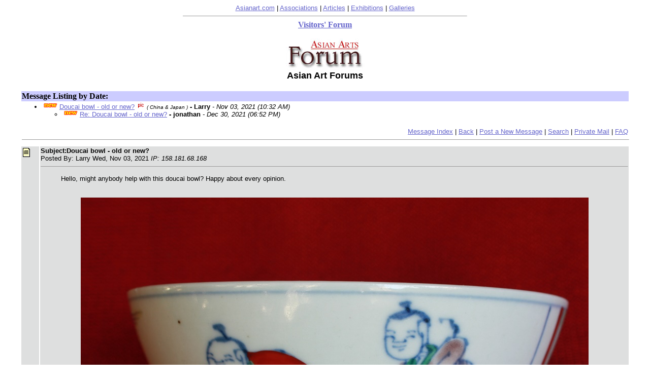

--- FILE ---
content_type: text/html; charset=UTF-8
request_url: https://www.asianart.com/phpforum/index.php?method=reply&RId=139326&gId=1&MSubject=Doucai+bowl+-+old+or+new%3F&PID=139326
body_size: 2806
content:
	
<html>
<head>
	<title>Asian Art  Forums - Reply Message</title>
</head>
<body bgcolor="#FFFFFF" link="#6666CC" alink="#ff0000" vlink="#993333" Text="#000000">
<table border="0" width="560" cellspacing="0" cellpadding="0" align="center">
  <tr>
    <td width="100%"><p align="center">
		<font face="Arial,Vardana " size="2">
		<a href="../index.html">Asianart.com</a> | 
		<a href="../associations.html">Associations</a> | 
		<a href="../articles.html">Articles</a> | 
		<a href="../exhibitions.html">Exhibitions</a> | 
		<a href="../galleries.html">Galleries</a>
		 </font>
    </td>
  </tr>
  <tr>
    <td width="100%" align="center"><hr size="1">
		<a href="../forum/index.html"><b>Visitors' Forum</b></a>
    <br><br>
		</td>
  </tr>
</table>
<center>
	<image src="forum.jpg" height="63" width="155" alt="Asian Art  Forums - Reply Message"><br>
	<font face="Arial,Vardana " size="4"><b>
	Asian Art Forums	</b></font>
	</center>
<br>

	<table align="center" width="95%"><tr><td bgcolor="#ccccFF"><b>Message Listing by Date:</b></td></tr><tr><td><font face="Arial,Vardana " size="2"><ul> <li> <img src="images/new.gif" width=34 height=12 ><a href="index.php?method=detailAll&Id=139326#139326">Doucai bowl - old or new?</a> <img src="images/pic.gif" width="16" height="12" alt="This post has image">  <font size="1"><i>( China & Japan )</i></font>  <b> - Larry </b> <i> - Nov 03, 2021 (10:32 AM) </i><ul><li><img src="images/new.gif" width=34 height=12><a href="index.php?method=detailAll&Id=139326#140232">Re: Doucai bowl - old or new?</a> <b> - jonathan </b> <i> - Dec 30, 2021 (06:52 PM) </i></ul></ul> </font></td></tr></table>	 
<table width="95%" align="center">
	<tr>
		<td align="right">
			<font face="Arial,Vardana " size="2">
						<a href="index.php">Message Index</a> |
			<a href="javascript:history.back()">Back</a> | 
						<a href="index.php?method=NewPostForm">Post a New Message</a> 
			| <a href="index.php?method=search">Search</a> | <a href="index.php?method=privatemail">Private Mail</a> 
			| <a href="faq.html">FAQ</a>
			</font>
			<hr width="100%" size="1">
		</td>
	</tr>
</table>


<a name="139326"></a>
<table width="95%" align="center">
	<tr>
		<td valign="top" width="3%" bgcolor="#DEDFDF" >
			<img src="images/message.gif" width="16" height="20">
		</td>	
		<td bgcolor="#DEDFDF">
		<font face="Arial,Vardana " size="2">
			<b>Subject:Doucai bowl - old or new?</b>
				<br>
				Posted By: Larry								 Wed, Nov 03, 2021				 				 <i>IP: 158.181.68.168</i>
				 					</font>
					<hr size="1">
						<blockquote>
						<font face="Arial,Vardana " size="2">
					Hello, might anybody help with this doucai bowl? Happy about every opinion.					
												<center><br><br>
								<img src="pictures/139326_IMG_9261.JPG" border="0" width="1000" height="666">
							 </center>
												<center><br><br>
								<img src="pictures/139326_IMG_9264.JPG" border="0" width="1000" height="666">
							 </center>
												<center><br><br>
								<img src="pictures/139326_IMG_9266.JPG" border="0" width="1000" height="666">
							 </center>
										
										</font>
				</blockquote>
				
				
				<div align="right">
				<a href="#top"><img src="images/top.gif" align="left" border="0" width="25" height="20"></a>
								<a href="index.php?method=reply&RId=139326&gId=1&MSubject=Doucai+bowl+-+old+or+new%3F&PID=139326#Reply">
								<img src="images/post_reply.gif" border="0" width="89" height="18"></a>
				</div>
				
		</td>
	</tr>
</table>


<br>

<form method="post" action="index.php" enctype="multipart/form-data">
  <table width="600" border="0" cellspacing="0" cellpadding="0" align="center" bgcolor="#ccccFF">
    <tr> 
      <td> 
        <table width="600" border="0" cellspacing="1" cellpadding="3">
          <tr> 
            <td valign="top" colspan="2" align="center">
						
						<font face="arial" size="3"><b>
												Post a Reply
											</b></font>
					<a name="Reply"></a>
						</td>
          </tr>
					<tr bgcolor="#FFFFFF"> 
            <td width="100" valign="top" bgcolor="#E7E7FD"><font face="Arial,Vardana " size="2"><b>Name:</b></font></td>
            <td width="495" bgcolor="#E7E7FD"> 
              <input type="text" name="PName" size="50" value="">
            </td>
          </tr>
          <tr bgcolor="#FFFFFF"> 
            <td width="100" valign="top" bgcolor="#E7E7FD"><font face="Arial,Vardana " size="2"><b>Email:</b></font></td>
            <td width="495" bgcolor="#E7E7FD"> 
              <input type="text" name="PEmail" size="50" value="">
            </td>
          </tr>
          <tr bgcolor="#FFFFFF"> 
            <td width="100" valign="top" bgcolor="#E7E7FD"><font face="Arial,Vardana " size="2"><b>Group:</b></font></td>
            <td width="495" bgcolor="#E7E7FD"> 
						
														China & Japan								<input type="hidden" name="myGroupsName" value="China & Japan">
						            </td>
          </tr>
          <tr bgcolor="#FFFFFF"> 
            <td width="100" valign="top" bgcolor="#E7E7FD"><font face="Arial,Vardana " size="2"><b>Subject:</b></font></td>
            <td width="495" bgcolor="#E7E7FD"> 
              <input type="text" name="MSubject" size="50" value="Re: Doucai bowl - old or new?">
            </td>
          </tr>
          <tr bgcolor="#FFFFFF"> 
            <td width="100" valign="top" bgcolor="#E7E7FD"><font face="Arial,Vardana " size="2"><b>Message:</b></font></td>
            <td width="495" bgcolor="#E7E7FD"> 
              <textarea name="MText" cols="50" rows="8"></textarea>            </td>
          </tr>
          <tr bgcolor="#FFFFFF"> 
            <td width="100" valign="top" bgcolor="#E7E7FD"><font face="Arial,Vardana " size="2"><b>Link URL:</b></font></td>
            <td width="495" bgcolor="#E7E7FD"> 
         
                <input type="text" name="LinkUrl" size="50" value="">
                <br>
								
                 <font color="#999999" size="2" face="arial">Enter here the complete URL of any site, page or image you would like to show other visitors. </font><br>
									
            </td>
          </tr>
          <tr bgcolor="#FFFFFF"> 
            <td width="100" valign="top" bgcolor="#E7E7FD"><font face="Arial,Vardana " size="2"><b>URL Title:</b></font></td>
            <td width="495" bgcolor="#E7E7FD"> 
              
                <input type="text" name="UrlTitle" size="50" value="">
                <br>
								
             <font color="#999999" size="2" face="arial">Enter here the title of the link  you've given above. This will appear to the visitor. Eg., if you are linking another picture, enter "Another picture". The link  will not appear without a title. </font>            </td>
          </tr>
          <tr bgcolor="#FFFFFF"> 
            <td width="100" valign="top" bgcolor="#E7E7FD"><font face="Arial,Vardana " size="2"><b>Image URL:</b></font></td>
            <td width="495" bgcolor="#E7E7FD"> 
              <input type="text" name="ImageUrl" size="50" value="">
              <br>
             <font color="#999999" size="2" face="arial">Enter here the URL of an image if it is already uploaded on the web. The image will appear with your  posting. Do not post pictures which are not yours without permission from the copyright holder. It is the responsibility of each poster to make sure they have permission to use any photos they post.</font>							</td>
          </tr>
          <tr bgcolor="#FFFFFF"> 
            <td width="100" valign="top" bgcolor="#E7E7FD"><font face="Arial,Vardana " size="2"><b>Image:</b></font></td>
            <td width="495" bgcolor="#E7E7FD"> 
              <font color="#000000" size="2" face="arial">You may upload up to three images. If you would like to upload more images to this message please do so by replying to this same message.<br><br>

Please make sure the file type is JPEG or GIF and the filename does not contain spaces.</font><br><br>
							<input type="file" name="ImageFile1" size="50" >
							 <br>
							 <input type="file" name="ImageFile2" size="50" ><br>
							 <input type="file" name="ImageFile3" size="50" ><br>
							 
             <font color="#999999" size="2" face="arial">Use the Browse button to find an image (jpg or gif) on a local drive on your computer to upload for including with your message.<b> Do not upload images with file names containing spaces</b>. Please <b>do not upload files larger than 500 KB in size</b>. Do not post pictures which are not yours without permission from the copyright holder. It is the responsibility of each poster to make sure they have permission to use any photos they post. Check the "email notification" box below if you would like to be notified of any responses to your message. </font>   <br>
							<input type="checkbox" name="IsSendMail" value="1" >
           <font face="Arial,Vardana " size="2">
							<b>Check here for email notification. </b></font>
							</td>
          </tr>
		  <tr bgcolor="#FFFFFF"> 
            <td width="100" valign="top" bgcolor="#E7E7FD"><font face="Arial,Vardana " size="2"><b>Security Code:</b></font></td>
            <td width="495" bgcolor="#E7E7FD"> 
              <img src="functions/davinchiCode.php" alt="Security Image: please enter the text appears in this image."/>
			<br>
 			<input name="security_code" type="text" size="15"/><br>
			<font face="Arial" size="2">Please type in the code you see in the image directly above this input box.</font>
            </td>
          </tr>
          <tr bgcolor="#FFFFFF"> 
            <td width="100" bgcolor="#E7E7FD"></td>
            <td width="495" bgcolor="#E7E7FD"> 
              <div align="center">
															<input type="hidden" name="mid" value="139326">
																<input type="hidden" name="gid" value="1">
																<input type="submit" name="Submit" value="Preview Response">
																					<input type="hidden" name="PID" value="139326">
																					<input type="hidden" name="method" value="PreviewMessage">
                <input type="reset" name="Submit2" value="Reset">
              </div>
            </td>
          </tr>
        </table>
      </td>
    </tr>
  </table>
</form>
<br>
<a name="140232"></a>

<table width="95%" align="center">
	<tr>
		<td valign="top" width="3%" bgcolor="#DEDFDF">
			<img src="images/reply.gif" width="16" height="20">
		</td>	
		<td bgcolor="#F7F7F7">
		<font face="Arial,Vardana " size="2">
			<b>Subject:Re: Doucai bowl - old or new?</b>
			<br>
				Posted By: jonathan								 Thu, Dec 30, 2021							</font>
				<hr size="1">
			<blockquote>
			<font face="Arial,Vardana " size="2">
			Hello,<br>Yongzheng mark but new.  Last 40 years possible the last 5-10. 			
												
			</font>
			</blockquote>
			<div align="right">
			<a href="#top"><img src="images/top.gif" align="left" border="0" width="25" height="20"></a>
								<a href="index.php?method=reply&RId=140232&gId=1&MSubject=Re%3A+Doucai+bowl+-+old+or+new%3F&PID=139326#Reply">
								<img src="images/post_reply.gif" border="0" width="89" height="18"></a>
			</div>
		</td>
	</tr>
</table>


<table border="0" width="560" cellspacing="0" cellpadding="0" align="center">
  <tr>
    <td width="100%"><br><hr size="1">
    </td>
  </tr>
  <tr>
    <td width="100%"><p align="center">
		<font face="Arial,Vardana " size="2">
		<a href="../index.html">Asianart.com</a> | 
		<a href="../associations.html">Associations</a> | 
		<a href="../articles.html">Articles</a> | 
		<a href="../exhibitions.html">Exhibitions</a> | 
		<a href="../galleries.html">Galleries</a> | 
				</font>
		</td>
  </tr>
</table>
</body>
</html>
